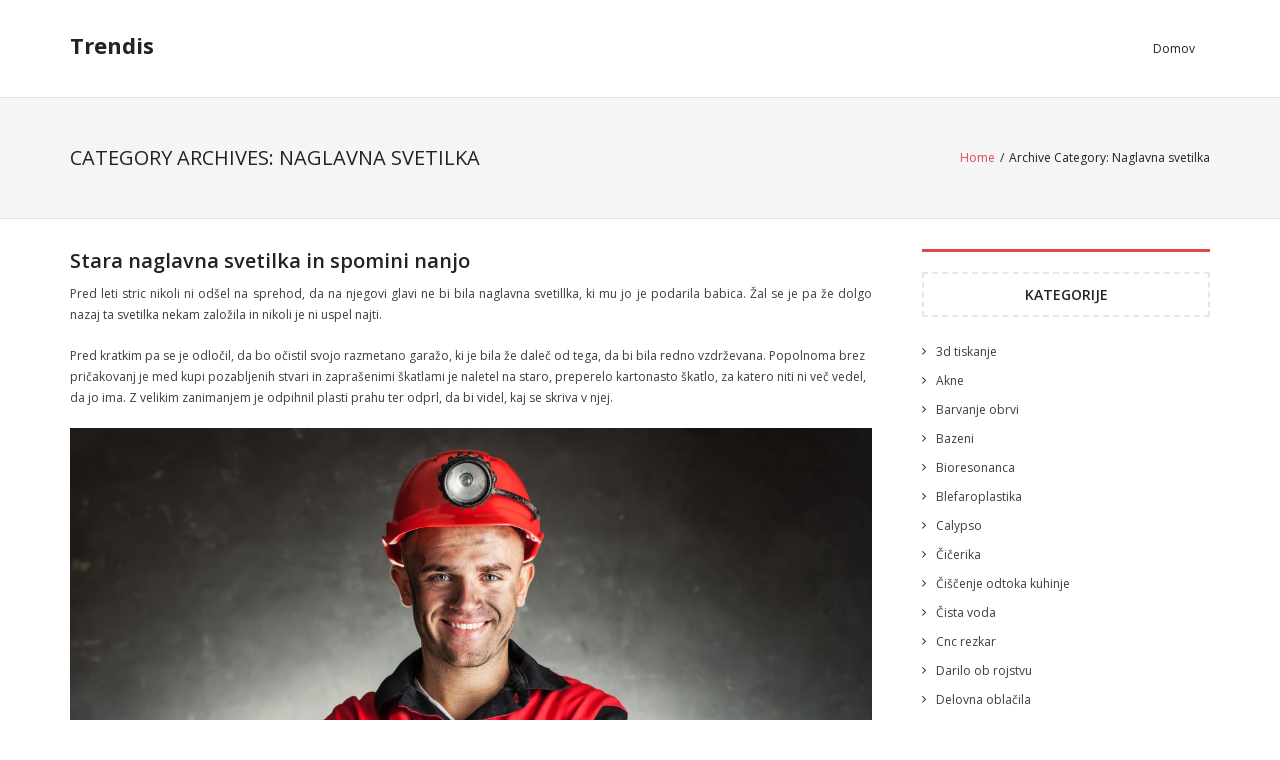

--- FILE ---
content_type: text/html; charset=UTF-8
request_url: https://www.trendis.si/category/naglavna-svetilka/
body_size: 11090
content:
<!DOCTYPE html>

<html lang="sl-SI">
<head>
<meta charset="UTF-8" />
<meta name="viewport" content="width=device-width" />
<link rel="profile" href="//gmpg.org/xfn/11" />
<link rel="pingback" href="https://www.trendis.si/xmlrpc.php" />

<title>Naglavna svetilka &#8211; Trendis</title>
<meta name='robots' content='max-image-preview:large' />
<link rel='dns-prefetch' href='//fonts.googleapis.com' />
<link rel="alternate" type="application/rss+xml" title="Trendis &raquo; Vir" href="https://www.trendis.si/feed/" />
<link rel="alternate" type="application/rss+xml" title="Trendis &raquo; Vir komentarjev" href="https://www.trendis.si/comments/feed/" />
<link rel="alternate" type="application/rss+xml" title="Trendis &raquo; Naglavna svetilka Vir kategorije" href="https://www.trendis.si/category/naglavna-svetilka/feed/" />
<style id='wp-img-auto-sizes-contain-inline-css' type='text/css'>
img:is([sizes=auto i],[sizes^="auto," i]){contain-intrinsic-size:3000px 1500px}
/*# sourceURL=wp-img-auto-sizes-contain-inline-css */
</style>
<style id='wp-emoji-styles-inline-css' type='text/css'>

	img.wp-smiley, img.emoji {
		display: inline !important;
		border: none !important;
		box-shadow: none !important;
		height: 1em !important;
		width: 1em !important;
		margin: 0 0.07em !important;
		vertical-align: -0.1em !important;
		background: none !important;
		padding: 0 !important;
	}
/*# sourceURL=wp-emoji-styles-inline-css */
</style>
<style id='wp-block-library-inline-css' type='text/css'>
:root{--wp-block-synced-color:#7a00df;--wp-block-synced-color--rgb:122,0,223;--wp-bound-block-color:var(--wp-block-synced-color);--wp-editor-canvas-background:#ddd;--wp-admin-theme-color:#007cba;--wp-admin-theme-color--rgb:0,124,186;--wp-admin-theme-color-darker-10:#006ba1;--wp-admin-theme-color-darker-10--rgb:0,107,160.5;--wp-admin-theme-color-darker-20:#005a87;--wp-admin-theme-color-darker-20--rgb:0,90,135;--wp-admin-border-width-focus:2px}@media (min-resolution:192dpi){:root{--wp-admin-border-width-focus:1.5px}}.wp-element-button{cursor:pointer}:root .has-very-light-gray-background-color{background-color:#eee}:root .has-very-dark-gray-background-color{background-color:#313131}:root .has-very-light-gray-color{color:#eee}:root .has-very-dark-gray-color{color:#313131}:root .has-vivid-green-cyan-to-vivid-cyan-blue-gradient-background{background:linear-gradient(135deg,#00d084,#0693e3)}:root .has-purple-crush-gradient-background{background:linear-gradient(135deg,#34e2e4,#4721fb 50%,#ab1dfe)}:root .has-hazy-dawn-gradient-background{background:linear-gradient(135deg,#faaca8,#dad0ec)}:root .has-subdued-olive-gradient-background{background:linear-gradient(135deg,#fafae1,#67a671)}:root .has-atomic-cream-gradient-background{background:linear-gradient(135deg,#fdd79a,#004a59)}:root .has-nightshade-gradient-background{background:linear-gradient(135deg,#330968,#31cdcf)}:root .has-midnight-gradient-background{background:linear-gradient(135deg,#020381,#2874fc)}:root{--wp--preset--font-size--normal:16px;--wp--preset--font-size--huge:42px}.has-regular-font-size{font-size:1em}.has-larger-font-size{font-size:2.625em}.has-normal-font-size{font-size:var(--wp--preset--font-size--normal)}.has-huge-font-size{font-size:var(--wp--preset--font-size--huge)}.has-text-align-center{text-align:center}.has-text-align-left{text-align:left}.has-text-align-right{text-align:right}.has-fit-text{white-space:nowrap!important}#end-resizable-editor-section{display:none}.aligncenter{clear:both}.items-justified-left{justify-content:flex-start}.items-justified-center{justify-content:center}.items-justified-right{justify-content:flex-end}.items-justified-space-between{justify-content:space-between}.screen-reader-text{border:0;clip-path:inset(50%);height:1px;margin:-1px;overflow:hidden;padding:0;position:absolute;width:1px;word-wrap:normal!important}.screen-reader-text:focus{background-color:#ddd;clip-path:none;color:#444;display:block;font-size:1em;height:auto;left:5px;line-height:normal;padding:15px 23px 14px;text-decoration:none;top:5px;width:auto;z-index:100000}html :where(.has-border-color){border-style:solid}html :where([style*=border-top-color]){border-top-style:solid}html :where([style*=border-right-color]){border-right-style:solid}html :where([style*=border-bottom-color]){border-bottom-style:solid}html :where([style*=border-left-color]){border-left-style:solid}html :where([style*=border-width]){border-style:solid}html :where([style*=border-top-width]){border-top-style:solid}html :where([style*=border-right-width]){border-right-style:solid}html :where([style*=border-bottom-width]){border-bottom-style:solid}html :where([style*=border-left-width]){border-left-style:solid}html :where(img[class*=wp-image-]){height:auto;max-width:100%}:where(figure){margin:0 0 1em}html :where(.is-position-sticky){--wp-admin--admin-bar--position-offset:var(--wp-admin--admin-bar--height,0px)}@media screen and (max-width:600px){html :where(.is-position-sticky){--wp-admin--admin-bar--position-offset:0px}}

/*# sourceURL=wp-block-library-inline-css */
</style><style id='global-styles-inline-css' type='text/css'>
:root{--wp--preset--aspect-ratio--square: 1;--wp--preset--aspect-ratio--4-3: 4/3;--wp--preset--aspect-ratio--3-4: 3/4;--wp--preset--aspect-ratio--3-2: 3/2;--wp--preset--aspect-ratio--2-3: 2/3;--wp--preset--aspect-ratio--16-9: 16/9;--wp--preset--aspect-ratio--9-16: 9/16;--wp--preset--color--black: #000000;--wp--preset--color--cyan-bluish-gray: #abb8c3;--wp--preset--color--white: #ffffff;--wp--preset--color--pale-pink: #f78da7;--wp--preset--color--vivid-red: #cf2e2e;--wp--preset--color--luminous-vivid-orange: #ff6900;--wp--preset--color--luminous-vivid-amber: #fcb900;--wp--preset--color--light-green-cyan: #7bdcb5;--wp--preset--color--vivid-green-cyan: #00d084;--wp--preset--color--pale-cyan-blue: #8ed1fc;--wp--preset--color--vivid-cyan-blue: #0693e3;--wp--preset--color--vivid-purple: #9b51e0;--wp--preset--gradient--vivid-cyan-blue-to-vivid-purple: linear-gradient(135deg,rgb(6,147,227) 0%,rgb(155,81,224) 100%);--wp--preset--gradient--light-green-cyan-to-vivid-green-cyan: linear-gradient(135deg,rgb(122,220,180) 0%,rgb(0,208,130) 100%);--wp--preset--gradient--luminous-vivid-amber-to-luminous-vivid-orange: linear-gradient(135deg,rgb(252,185,0) 0%,rgb(255,105,0) 100%);--wp--preset--gradient--luminous-vivid-orange-to-vivid-red: linear-gradient(135deg,rgb(255,105,0) 0%,rgb(207,46,46) 100%);--wp--preset--gradient--very-light-gray-to-cyan-bluish-gray: linear-gradient(135deg,rgb(238,238,238) 0%,rgb(169,184,195) 100%);--wp--preset--gradient--cool-to-warm-spectrum: linear-gradient(135deg,rgb(74,234,220) 0%,rgb(151,120,209) 20%,rgb(207,42,186) 40%,rgb(238,44,130) 60%,rgb(251,105,98) 80%,rgb(254,248,76) 100%);--wp--preset--gradient--blush-light-purple: linear-gradient(135deg,rgb(255,206,236) 0%,rgb(152,150,240) 100%);--wp--preset--gradient--blush-bordeaux: linear-gradient(135deg,rgb(254,205,165) 0%,rgb(254,45,45) 50%,rgb(107,0,62) 100%);--wp--preset--gradient--luminous-dusk: linear-gradient(135deg,rgb(255,203,112) 0%,rgb(199,81,192) 50%,rgb(65,88,208) 100%);--wp--preset--gradient--pale-ocean: linear-gradient(135deg,rgb(255,245,203) 0%,rgb(182,227,212) 50%,rgb(51,167,181) 100%);--wp--preset--gradient--electric-grass: linear-gradient(135deg,rgb(202,248,128) 0%,rgb(113,206,126) 100%);--wp--preset--gradient--midnight: linear-gradient(135deg,rgb(2,3,129) 0%,rgb(40,116,252) 100%);--wp--preset--font-size--small: 13px;--wp--preset--font-size--medium: 20px;--wp--preset--font-size--large: 36px;--wp--preset--font-size--x-large: 42px;--wp--preset--spacing--20: 0.44rem;--wp--preset--spacing--30: 0.67rem;--wp--preset--spacing--40: 1rem;--wp--preset--spacing--50: 1.5rem;--wp--preset--spacing--60: 2.25rem;--wp--preset--spacing--70: 3.38rem;--wp--preset--spacing--80: 5.06rem;--wp--preset--shadow--natural: 6px 6px 9px rgba(0, 0, 0, 0.2);--wp--preset--shadow--deep: 12px 12px 50px rgba(0, 0, 0, 0.4);--wp--preset--shadow--sharp: 6px 6px 0px rgba(0, 0, 0, 0.2);--wp--preset--shadow--outlined: 6px 6px 0px -3px rgb(255, 255, 255), 6px 6px rgb(0, 0, 0);--wp--preset--shadow--crisp: 6px 6px 0px rgb(0, 0, 0);}:where(.is-layout-flex){gap: 0.5em;}:where(.is-layout-grid){gap: 0.5em;}body .is-layout-flex{display: flex;}.is-layout-flex{flex-wrap: wrap;align-items: center;}.is-layout-flex > :is(*, div){margin: 0;}body .is-layout-grid{display: grid;}.is-layout-grid > :is(*, div){margin: 0;}:where(.wp-block-columns.is-layout-flex){gap: 2em;}:where(.wp-block-columns.is-layout-grid){gap: 2em;}:where(.wp-block-post-template.is-layout-flex){gap: 1.25em;}:where(.wp-block-post-template.is-layout-grid){gap: 1.25em;}.has-black-color{color: var(--wp--preset--color--black) !important;}.has-cyan-bluish-gray-color{color: var(--wp--preset--color--cyan-bluish-gray) !important;}.has-white-color{color: var(--wp--preset--color--white) !important;}.has-pale-pink-color{color: var(--wp--preset--color--pale-pink) !important;}.has-vivid-red-color{color: var(--wp--preset--color--vivid-red) !important;}.has-luminous-vivid-orange-color{color: var(--wp--preset--color--luminous-vivid-orange) !important;}.has-luminous-vivid-amber-color{color: var(--wp--preset--color--luminous-vivid-amber) !important;}.has-light-green-cyan-color{color: var(--wp--preset--color--light-green-cyan) !important;}.has-vivid-green-cyan-color{color: var(--wp--preset--color--vivid-green-cyan) !important;}.has-pale-cyan-blue-color{color: var(--wp--preset--color--pale-cyan-blue) !important;}.has-vivid-cyan-blue-color{color: var(--wp--preset--color--vivid-cyan-blue) !important;}.has-vivid-purple-color{color: var(--wp--preset--color--vivid-purple) !important;}.has-black-background-color{background-color: var(--wp--preset--color--black) !important;}.has-cyan-bluish-gray-background-color{background-color: var(--wp--preset--color--cyan-bluish-gray) !important;}.has-white-background-color{background-color: var(--wp--preset--color--white) !important;}.has-pale-pink-background-color{background-color: var(--wp--preset--color--pale-pink) !important;}.has-vivid-red-background-color{background-color: var(--wp--preset--color--vivid-red) !important;}.has-luminous-vivid-orange-background-color{background-color: var(--wp--preset--color--luminous-vivid-orange) !important;}.has-luminous-vivid-amber-background-color{background-color: var(--wp--preset--color--luminous-vivid-amber) !important;}.has-light-green-cyan-background-color{background-color: var(--wp--preset--color--light-green-cyan) !important;}.has-vivid-green-cyan-background-color{background-color: var(--wp--preset--color--vivid-green-cyan) !important;}.has-pale-cyan-blue-background-color{background-color: var(--wp--preset--color--pale-cyan-blue) !important;}.has-vivid-cyan-blue-background-color{background-color: var(--wp--preset--color--vivid-cyan-blue) !important;}.has-vivid-purple-background-color{background-color: var(--wp--preset--color--vivid-purple) !important;}.has-black-border-color{border-color: var(--wp--preset--color--black) !important;}.has-cyan-bluish-gray-border-color{border-color: var(--wp--preset--color--cyan-bluish-gray) !important;}.has-white-border-color{border-color: var(--wp--preset--color--white) !important;}.has-pale-pink-border-color{border-color: var(--wp--preset--color--pale-pink) !important;}.has-vivid-red-border-color{border-color: var(--wp--preset--color--vivid-red) !important;}.has-luminous-vivid-orange-border-color{border-color: var(--wp--preset--color--luminous-vivid-orange) !important;}.has-luminous-vivid-amber-border-color{border-color: var(--wp--preset--color--luminous-vivid-amber) !important;}.has-light-green-cyan-border-color{border-color: var(--wp--preset--color--light-green-cyan) !important;}.has-vivid-green-cyan-border-color{border-color: var(--wp--preset--color--vivid-green-cyan) !important;}.has-pale-cyan-blue-border-color{border-color: var(--wp--preset--color--pale-cyan-blue) !important;}.has-vivid-cyan-blue-border-color{border-color: var(--wp--preset--color--vivid-cyan-blue) !important;}.has-vivid-purple-border-color{border-color: var(--wp--preset--color--vivid-purple) !important;}.has-vivid-cyan-blue-to-vivid-purple-gradient-background{background: var(--wp--preset--gradient--vivid-cyan-blue-to-vivid-purple) !important;}.has-light-green-cyan-to-vivid-green-cyan-gradient-background{background: var(--wp--preset--gradient--light-green-cyan-to-vivid-green-cyan) !important;}.has-luminous-vivid-amber-to-luminous-vivid-orange-gradient-background{background: var(--wp--preset--gradient--luminous-vivid-amber-to-luminous-vivid-orange) !important;}.has-luminous-vivid-orange-to-vivid-red-gradient-background{background: var(--wp--preset--gradient--luminous-vivid-orange-to-vivid-red) !important;}.has-very-light-gray-to-cyan-bluish-gray-gradient-background{background: var(--wp--preset--gradient--very-light-gray-to-cyan-bluish-gray) !important;}.has-cool-to-warm-spectrum-gradient-background{background: var(--wp--preset--gradient--cool-to-warm-spectrum) !important;}.has-blush-light-purple-gradient-background{background: var(--wp--preset--gradient--blush-light-purple) !important;}.has-blush-bordeaux-gradient-background{background: var(--wp--preset--gradient--blush-bordeaux) !important;}.has-luminous-dusk-gradient-background{background: var(--wp--preset--gradient--luminous-dusk) !important;}.has-pale-ocean-gradient-background{background: var(--wp--preset--gradient--pale-ocean) !important;}.has-electric-grass-gradient-background{background: var(--wp--preset--gradient--electric-grass) !important;}.has-midnight-gradient-background{background: var(--wp--preset--gradient--midnight) !important;}.has-small-font-size{font-size: var(--wp--preset--font-size--small) !important;}.has-medium-font-size{font-size: var(--wp--preset--font-size--medium) !important;}.has-large-font-size{font-size: var(--wp--preset--font-size--large) !important;}.has-x-large-font-size{font-size: var(--wp--preset--font-size--x-large) !important;}
/*# sourceURL=global-styles-inline-css */
</style>

<style id='classic-theme-styles-inline-css' type='text/css'>
/*! This file is auto-generated */
.wp-block-button__link{color:#fff;background-color:#32373c;border-radius:9999px;box-shadow:none;text-decoration:none;padding:calc(.667em + 2px) calc(1.333em + 2px);font-size:1.125em}.wp-block-file__button{background:#32373c;color:#fff;text-decoration:none}
/*# sourceURL=/wp-includes/css/classic-themes.min.css */
</style>
<link rel='stylesheet' id='thinkup-bootstrap-css' href='https://www.trendis.si/wp-content/themes/renden/lib/extentions/bootstrap/css/bootstrap.min.css?ver=2.3.2' type='text/css' media='all' />
<link rel='stylesheet' id='thinkup-style-css' href='https://www.trendis.si/wp-content/themes/renden/style.css?ver=6.9' type='text/css' media='all' />
<link rel='stylesheet' id='renden-thinkup-style-x-css' href='https://www.trendis.si/wp-content/themes/renden-x/style.css?ver=1.0.14' type='text/css' media='all' />
<link rel='stylesheet' id='thinkup-google-fonts-css' href='https://fonts.googleapis.com/css?family=Open+Sans%3A300%2C400%2C600%2C700&#038;subset=latin%2Clatin-ext' type='text/css' media='all' />
<link rel='stylesheet' id='prettyPhoto-css' href='https://www.trendis.si/wp-content/themes/renden/lib/extentions/prettyPhoto/css/prettyPhoto.css?ver=3.1.6' type='text/css' media='all' />
<link rel='stylesheet' id='dashicons-css' href='https://www.trendis.si/wp-includes/css/dashicons.min.css?ver=6.9' type='text/css' media='all' />
<link rel='stylesheet' id='font-awesome-css' href='https://www.trendis.si/wp-content/themes/renden/lib/extentions/font-awesome/css/font-awesome.min.css?ver=4.7.0' type='text/css' media='all' />
<link rel='stylesheet' id='thinkup-shortcodes-css' href='https://www.trendis.si/wp-content/themes/renden/styles/style-shortcodes.css?ver=1.8.1' type='text/css' media='all' />
<link rel='stylesheet' id='thinkup-responsive-css' href='https://www.trendis.si/wp-content/themes/renden/styles/style-responsive.css?ver=1.8.1' type='text/css' media='all' />
<script type="text/javascript" src="https://www.trendis.si/wp-includes/js/jquery/jquery.min.js?ver=3.7.1" id="jquery-core-js"></script>
<script type="text/javascript" src="https://www.trendis.si/wp-includes/js/jquery/jquery-migrate.min.js?ver=3.4.1" id="jquery-migrate-js"></script>
<link rel="https://api.w.org/" href="https://www.trendis.si/wp-json/" /><link rel="alternate" title="JSON" type="application/json" href="https://www.trendis.si/wp-json/wp/v2/categories/219" /><link rel="EditURI" type="application/rsd+xml" title="RSD" href="https://www.trendis.si/xmlrpc.php?rsd" />
<meta name="generator" content="WordPress 6.9" />
		<style type="text/css" id="wp-custom-css">
			#section-home{
display: none;
}		</style>
		<link rel='stylesheet' id='remove-style-meta-css' href='https://www.trendis.si/wp-content/plugins/wp-author-date-and-meta-remover/css/entrymetastyle.css?ver=1.0' type='text/css' media='all' />
</head>

<body class="archive category category-naglavna-svetilka category-219 wp-theme-renden wp-child-theme-renden-x layout-sidebar-right layout-responsive header-style1 blog-style1 blog-style1-layout1">
<div id="body-core" class="hfeed site">

	<a class="skip-link screen-reader-text" href="#content">Skip to content</a>
	<!-- .skip-link -->
	
	<header>
	<div id="site-header">

			
		<div id="pre-header">
		<div class="wrap-safari">
		<div id="pre-header-core" class="main-navigation">
  
			
			
		</div>
		</div>
		</div>
		<!-- #pre-header -->

		<div id="header">
		<div id="header-core">

			<div id="logo">
			<a rel="home" href="https://www.trendis.si/"><h1 rel="home" class="site-title" title="Trendis">Trendis</h1><h2 class="site-description" title=""></h2></a>			</div>

			<div id="header-links" class="main-navigation">
			<div id="header-links-inner" class="header-links">

				<ul class="menu">
<li ><a href="https://www.trendis.si/">Domov</a></li></ul>
				
							</div>
			</div>
			<!-- #header-links .main-navigation -->

			<div id="header-nav"><a class="btn-navbar collapsed" data-toggle="collapse" data-target=".nav-collapse" tabindex="0"><span class="icon-bar"></span><span class="icon-bar"></span><span class="icon-bar"></span></a></div>
		</div>

			<div id="header-responsive"><div id="header-responsive-inner" class="responsive-links nav-collapse collapse"><ul></ul></div></div>			
		</div>
		<!-- #header -->

		<div id="intro" class="option2"><div class="wrap-safari"><div id="intro-core"><h1 class="page-title"><span>Category Archives: Naglavna svetilka</span></h1><div id="breadcrumbs"><div id="breadcrumbs-core"><a href="https://www.trendis.si/">Home</a><span class="delimiter">/</span><span class="breadcrumbs-cat">Archive Category: </span>Naglavna svetilka</div></div></div></div></div>
	</div>


	</header>
	<!-- header -->

		
	<div id="content">
	<div id="content-core">

		<div id="main">
		<div id="main-core">
			
				<div id="container">

				
					<div class="blog-grid element column-1">

					<article id="post-241" class="blog-article post-241 post type-post status-publish format-standard hentry category-naglavna-svetilka tag-ciscenje-garaze tag-naglavna-svetilka tag-spomini tag-svetilka">

						<header class="entry-header">

							
						</header>

						<div class="entry-content">

							<h2 class="blog-title"><a href="https://www.trendis.si/stara-naglavna-svetilka-in-spomini-nanjo/" title="Permalink to Stara naglavna svetilka in spomini nanjo">Stara naglavna svetilka in spomini nanjo</a></h2>							<div class="entry-meta"><span class="date"><a href="https://www.trendis.si/stara-naglavna-svetilka-in-spomini-nanjo/" title="Stara naglavna svetilka in spomini nanjo"><time datetime="2023-07-24T14:57:49+02:00">Jul 24, 2023</time></a></span><span class="author"><a href="https://www.trendis.si/author/mihangn-si/" title="View all posts by Urednik" rel="author">Urednik</a></span><span class="category"><i class="fa fa-list"></i><a href="https://www.trendis.si/category/naglavna-svetilka/" rel="category tag">Naglavna svetilka</a></span><span class="tags"><i class="fa fa-tags"></i><a href="https://www.trendis.si/tag/ciscenje-garaze/" rel="tag">čiščenje garaže</a>, <a href="https://www.trendis.si/tag/naglavna-svetilka/" rel="tag">naglavna svetilka</a>, <a href="https://www.trendis.si/tag/spomini/" rel="tag">spomini</a>, <a href="https://www.trendis.si/tag/svetilka/" rel="tag">svetilka</a></span></div>							<p align="justify">Pred leti stric nikoli ni odšel na sprehod, da na njegovi glavi ne bi bila naglavna svetillka, ki mu jo je podarila babica. Žal se je pa že dolgo nazaj ta svetilka nekam založila in nikoli je ni uspel najti. </p>
<p>Pred kratkim pa se je odločil, da bo očistil svojo razmetano garažo, ki je bila že daleč od tega, da bi bila redno vzdrževana. Popolnoma brez pričakovanj je med kupi pozabljenih stvari in zaprašenimi škatlami je naletel na staro, preperelo kartonasto škatlo, za katero niti ni več vedel, da jo ima. Z velikim zanimanjem je odpihnil plasti prahu ter odprl, da bi videl, kaj se skriva v njej.</p>
<p align="justify"><img fetchpriority="high" decoding="async" width="2000" height="1366" class="size-full wp-image-240 aligncenter" src="https://www.trendis.si/wp-content/uploads/2023/07/stara-naglavna-svetilka-in-spomini-nanjo.jpg" alt="Stara naglavna svetilka in spomini nanjo" srcset="https://www.trendis.si/wp-content/uploads/2023/07/stara-naglavna-svetilka-in-spomini-nanjo.jpg 2000w, https://www.trendis.si/wp-content/uploads/2023/07/stara-naglavna-svetilka-in-spomini-nanjo-300x205.jpg 300w, https://www.trendis.si/wp-content/uploads/2023/07/stara-naglavna-svetilka-in-spomini-nanjo-1024x699.jpg 1024w, https://www.trendis.si/wp-content/uploads/2023/07/stara-naglavna-svetilka-in-spomini-nanjo-768x525.jpg 768w, https://www.trendis.si/wp-content/uploads/2023/07/stara-naglavna-svetilka-in-spomini-nanjo-1536x1049.jpg 1536w" sizes="(max-width: 2000px) 100vw, 2000px" /></p>
<p>V škatli je bilo nešteto predmetov, ampak njegov pogled je takoj padel le na nekaj njemu najbolj pomembnega. To je bila naglavna svetilka, ki je ni videl že mnogo let, je bilo nekaj najbolj pomembnega. Barva je sicer malce zbledela in trak je bil malce preparal, ampak to je bila naglavna svetilka, je bila več kot skrito zlato tisti trenutek. Njegove misli so se vračale k neštetim dogodivščinam, ki jih je ta naglavna svetilka spremljala in to je bilo vse, kar je bilo pomembno.</p>
<p>Ko je v rokah držal svetilko, so se mu preplavili spomini na pohode in izlete. Predvsem pa njegovo babico, ki mu je to svetilko podarila, ko je bil še majhen. Ob nenadnem navalu navdiha, ki ga je tisti hip <a href="https://www.ledlenser.si">naglavna svetilka</a> ustvarila, se je odločil, da jo bo ponovno uporabljal. </p>
<p>Naslednji dan je odšel v trgovino in zamenjal baterije ter prilagodil elastični trak, da se je udobno prilegal njegovi glavi. Ko je pritisnil na stikalo, je žarek svetlobe prerezal temo, in tako je bila naglavna svetilka pripravljena na ponovno uporabo. </p>
<p>Nekaj dni po tem je hodil skozi noč, ko mu je svetloba iz naglavne svetilke osvetljevala pot. Ugotovil je, da jo je mnogo bolj pogrešal, kakor pa je na začetku mislil, da jo. Odločil se je, da se bo počasi vrnil na svojo pohodniško strast, saj mu je naglavna svetilka dala izjemno inspiracijo za to.&hellip;</p>
						</div><div class="clearboth"></div>

					</article><!-- #post- -->

					</div>

				
				</div><div class="clearboth"></div>

				
			

		</div><!-- #main-core -->
		</div><!-- #main -->
		
		<div id="sidebar">
		<div id="sidebar-core">

						<aside class="widget widget_categories"><h3 class="widget-title"><span>Kategorije</span></h3>
			<ul>
					<li class="cat-item cat-item-247"><a href="https://www.trendis.si/category/3d-tiskanje/">3d tiskanje</a>
</li>
	<li class="cat-item cat-item-172"><a href="https://www.trendis.si/category/akne/">Akne</a>
</li>
	<li class="cat-item cat-item-114"><a href="https://www.trendis.si/category/barvanje-obrvi/">Barvanje obrvi</a>
</li>
	<li class="cat-item cat-item-121"><a href="https://www.trendis.si/category/bazeni/">Bazeni</a>
</li>
	<li class="cat-item cat-item-24"><a href="https://www.trendis.si/category/bioresonanca/">Bioresonanca</a>
</li>
	<li class="cat-item cat-item-327"><a href="https://www.trendis.si/category/blefaroplastika/">Blefaroplastika</a>
</li>
	<li class="cat-item cat-item-389"><a href="https://www.trendis.si/category/calypso/">Calypso</a>
</li>
	<li class="cat-item cat-item-42"><a href="https://www.trendis.si/category/cicerika/">Čičerika</a>
</li>
	<li class="cat-item cat-item-166"><a href="https://www.trendis.si/category/ciscenje-odtoka-kuhinje/">Čiščenje odtoka kuhinje</a>
</li>
	<li class="cat-item cat-item-154"><a href="https://www.trendis.si/category/cista-voda/">Čista voda</a>
</li>
	<li class="cat-item cat-item-230"><a href="https://www.trendis.si/category/cnc-rezkar/">Cnc rezkar</a>
</li>
	<li class="cat-item cat-item-436"><a href="https://www.trendis.si/category/darilo-ob-rojstvu/">Darilo ob rojstvu</a>
</li>
	<li class="cat-item cat-item-149"><a href="https://www.trendis.si/category/delovna-oblacila/">Delovna oblačila</a>
</li>
	<li class="cat-item cat-item-110"><a href="https://www.trendis.si/category/dokolenke/">Dokolenke</a>
</li>
	<li class="cat-item cat-item-468"><a href="https://www.trendis.si/category/energija/">Energija</a>
</li>
	<li class="cat-item cat-item-241"><a href="https://www.trendis.si/category/gasilska-intervencija/">Gasilska intervencija</a>
</li>
	<li class="cat-item cat-item-196"><a href="https://www.trendis.si/category/gozdno-gospodarstvo-novo-mesto/">Gozdno gospodarstvo Novo Mesto</a>
</li>
	<li class="cat-item cat-item-269"><a href="https://www.trendis.si/category/gugalnice/">Gugalnice</a>
</li>
	<li class="cat-item cat-item-176"><a href="https://www.trendis.si/category/hisa-na-obali/">Hiša na Obali</a>
</li>
	<li class="cat-item cat-item-457"><a href="https://www.trendis.si/category/ideje-za-darila/">Ideje za darila</a>
</li>
	<li class="cat-item cat-item-99"><a href="https://www.trendis.si/category/igre-na-sreco/">Igre na srečo</a>
</li>
	<li class="cat-item cat-item-74"><a href="https://www.trendis.si/category/illy/">Illy</a>
</li>
	<li class="cat-item cat-item-383"><a href="https://www.trendis.si/category/invisalign/">Invisalign</a>
</li>
	<li class="cat-item cat-item-144"><a href="https://www.trendis.si/category/izola-restavracija/">Izola restavracija</a>
</li>
	<li class="cat-item cat-item-84"><a href="https://www.trendis.si/category/jogi/">Jogi</a>
</li>
	<li class="cat-item cat-item-366"><a href="https://www.trendis.si/category/kasetne-tende/">Kasetne tende</a>
</li>
	<li class="cat-item cat-item-126"><a href="https://www.trendis.si/category/kavni-aparat/">Kavni aparat</a>
</li>
	<li class="cat-item cat-item-130"><a href="https://www.trendis.si/category/knjige/">Knjige</a>
</li>
	<li class="cat-item cat-item-52"><a href="https://www.trendis.si/category/kompresijske-nogavice/">Kompresijske nogavice</a>
</li>
	<li class="cat-item cat-item-134"><a href="https://www.trendis.si/category/kritina/">Kritina</a>
</li>
	<li class="cat-item cat-item-38"><a href="https://www.trendis.si/category/kuhinje/">Kuhinje</a>
</li>
	<li class="cat-item cat-item-446"><a href="https://www.trendis.si/category/letenje-in-padalstvo/">Letenje in padalstvo</a>
</li>
	<li class="cat-item cat-item-462"><a href="https://www.trendis.si/category/lov/">Lov</a>
</li>
	<li class="cat-item cat-item-191"><a href="https://www.trendis.si/category/marende/">Marende</a>
</li>
	<li class="cat-item cat-item-93"><a href="https://www.trendis.si/category/markiza/">Markiza</a>
</li>
	<li class="cat-item cat-item-263"><a href="https://www.trendis.si/category/mobilne-naprave/">Mobilne naprave</a>
</li>
	<li class="cat-item cat-item-4"><a href="https://www.trendis.si/category/moske-ure/">Moške ure</a>
</li>
	<li class="cat-item cat-item-219 current-cat"><a aria-current="page" href="https://www.trendis.si/category/naglavna-svetilka/">Naglavna svetilka</a>
</li>
	<li class="cat-item cat-item-343"><a href="https://www.trendis.si/category/notranja-sencila/">Notranja senčila</a>
</li>
	<li class="cat-item cat-item-323"><a href="https://www.trendis.si/category/obutev/">Obutev</a>
</li>
	<li class="cat-item cat-item-295"><a href="https://www.trendis.si/category/ograje-za-stopnice/">Ograje za stopnice</a>
</li>
	<li class="cat-item cat-item-46"><a href="https://www.trendis.si/category/omega-3/">Omega 3</a>
</li>
	<li class="cat-item cat-item-2"><a href="https://www.trendis.si/category/orescki/">Oreščki</a>
</li>
	<li class="cat-item cat-item-17"><a href="https://www.trendis.si/category/otroske-sobe/">Otroške sobe</a>
</li>
	<li class="cat-item cat-item-371"><a href="https://www.trendis.si/category/peugeot/">Peugeot</a>
</li>
	<li class="cat-item cat-item-79"><a href="https://www.trendis.si/category/pisarniski-stol/">Pisarniški stol</a>
</li>
	<li class="cat-item cat-item-186"><a href="https://www.trendis.si/category/plezanje/">Plezanje</a>
</li>
	<li class="cat-item cat-item-69"><a href="https://www.trendis.si/category/polaganje-parketa/">Polaganje parketa</a>
</li>
	<li class="cat-item cat-item-26"><a href="https://www.trendis.si/category/poroka/">Poroka</a>
</li>
	<li class="cat-item cat-item-207"><a href="https://www.trendis.si/category/postelja/">Postelja</a>
</li>
	<li class="cat-item cat-item-139"><a href="https://www.trendis.si/category/postenje/">Postenje</a>
</li>
	<li class="cat-item cat-item-257"><a href="https://www.trendis.si/category/povisan-sladkor/">Povišan sladkor</a>
</li>
	<li class="cat-item cat-item-88"><a href="https://www.trendis.si/category/praline/">Praline</a>
</li>
	<li class="cat-item cat-item-312"><a href="https://www.trendis.si/category/pralni-stroji/">Pralni stroji</a>
</li>
	<li class="cat-item cat-item-408"><a href="https://www.trendis.si/category/prevodi/">Prevodi</a>
</li>
	<li class="cat-item cat-item-29"><a href="https://www.trendis.si/category/prodaja-plovil/">Prodaja plovil</a>
</li>
	<li class="cat-item cat-item-333"><a href="https://www.trendis.si/category/profili-za-knauf/">Profili za Knauf</a>
</li>
	<li class="cat-item cat-item-60"><a href="https://www.trendis.si/category/rak/">Rak</a>
</li>
	<li class="cat-item cat-item-7"><a href="https://www.trendis.si/category/rent-a-car/">Rent a car</a>
</li>
	<li class="cat-item cat-item-224"><a href="https://www.trendis.si/category/revmatoidni-artritis/">Revmatoidni artritis</a>
</li>
	<li class="cat-item cat-item-415"><a href="https://www.trendis.si/category/rezkar/">Rezkar</a>
</li>
	<li class="cat-item cat-item-21"><a href="https://www.trendis.si/category/rocne-ure/">Ročne ure</a>
</li>
	<li class="cat-item cat-item-339"><a href="https://www.trendis.si/category/rojstni-dan/">Rojstni dan</a>
</li>
	<li class="cat-item cat-item-395"><a href="https://www.trendis.si/category/rolo-vrata/">Rolo vrata</a>
</li>
	<li class="cat-item cat-item-350"><a href="https://www.trendis.si/category/samoplacniska-gastroskopija-cena/">Samoplačniška gastroskopija cena</a>
</li>
	<li class="cat-item cat-item-377"><a href="https://www.trendis.si/category/slovenija/">Slovenija</a>
</li>
	<li class="cat-item cat-item-286"><a href="https://www.trendis.si/category/soncne-elektrarne/">Sončne elektrarne</a>
</li>
	<li class="cat-item cat-item-356"><a href="https://www.trendis.si/category/srbece-lasisce/">Srbeče lasišče</a>
</li>
	<li class="cat-item cat-item-275"><a href="https://www.trendis.si/category/stresna-kritina/">Strešna kritina</a>
</li>
	<li class="cat-item cat-item-235"><a href="https://www.trendis.si/category/tandem-paragliding/">Tandem paragliding</a>
</li>
	<li class="cat-item cat-item-423"><a href="https://www.trendis.si/category/tehnologija/">Tehnologija</a>
</li>
	<li class="cat-item cat-item-301"><a href="https://www.trendis.si/category/tek/">Tek</a>
</li>
	<li class="cat-item cat-item-160"><a href="https://www.trendis.si/category/tek-na-smuceh/">Tek na smučeh</a>
</li>
	<li class="cat-item cat-item-429"><a href="https://www.trendis.si/category/tenda-za-teraso/">Tenda za teraso</a>
</li>
	<li class="cat-item cat-item-12"><a href="https://www.trendis.si/category/tende/">Tende</a>
</li>
	<li class="cat-item cat-item-402"><a href="https://www.trendis.si/category/tenis/">Tenis</a>
</li>
	<li class="cat-item cat-item-441"><a href="https://www.trendis.si/category/tockovni-snegolovi/">Točkovni snegolovi</a>
</li>
	<li class="cat-item cat-item-56"><a href="https://www.trendis.si/category/toplotna-crpalka/">Toplotna črpalka</a>
</li>
	<li class="cat-item cat-item-49"><a href="https://www.trendis.si/category/torba-na-kolesih/">Torba na kolesih</a>
</li>
	<li class="cat-item cat-item-34"><a href="https://www.trendis.si/category/trepalnice/">Trepalnice</a>
</li>
	<li class="cat-item cat-item-306"><a href="https://www.trendis.si/category/ucinkovita-raba-energije/">Učinkovita raba energije</a>
</li>
	<li class="cat-item cat-item-1"><a href="https://www.trendis.si/category/uncategorized/">Uncategorized</a>
</li>
	<li class="cat-item cat-item-181"><a href="https://www.trendis.si/category/vitamin-c/">Vitamin c</a>
</li>
	<li class="cat-item cat-item-318"><a href="https://www.trendis.si/category/vrecke-za-vakuumiranje/">Vrečke za vakuumiranje</a>
</li>
	<li class="cat-item cat-item-281"><a href="https://www.trendis.si/category/vrtne-hiske/">Vrtne hiške</a>
</li>
	<li class="cat-item cat-item-362"><a href="https://www.trendis.si/category/vzmetnica/">Vzmetnica</a>
</li>
	<li class="cat-item cat-item-104"><a href="https://www.trendis.si/category/vzmetnice/">Vzmetnice</a>
</li>
	<li class="cat-item cat-item-120"><a href="https://www.trendis.si/category/zaluzije/">Žaluzije</a>
</li>
	<li class="cat-item cat-item-65"><a href="https://www.trendis.si/category/zdravje/">Zdravje</a>
</li>
	<li class="cat-item cat-item-213"><a href="https://www.trendis.si/category/zipline/">Zipline</a>
</li>
	<li class="cat-item cat-item-451"><a href="https://www.trendis.si/category/zivinoreja/">Živinoreja</a>
</li>
			</ul>

			</aside><aside class="widget widget_tag_cloud"><h3 class="widget-title"><span>Oznake</span></h3><div class="tagcloud"><a href="https://www.trendis.si/tag/50-rojstni-dan/" class="tag-cloud-link tag-link-340 tag-link-position-1" style="font-size: 8pt;" aria-label="50. rojstni dan (1 predmet)">50. rojstni dan</a>
<a href="https://www.trendis.si/tag/bolecine-v-hrbtenici/" class="tag-cloud-link tag-link-83 tag-link-position-2" style="font-size: 16.4pt;" aria-label="bolečine v hrbtenici (2 predmeta)">bolečine v hrbtenici</a>
<a href="https://www.trendis.si/tag/energetska-ucinkovitost/" class="tag-cloud-link tag-link-307 tag-link-position-3" style="font-size: 8pt;" aria-label="energetska učinkovitost (1 predmet)">energetska učinkovitost</a>
<a href="https://www.trendis.si/tag/energijski-razred-a/" class="tag-cloud-link tag-link-313 tag-link-position-4" style="font-size: 8pt;" aria-label="energijski razred A (1 predmet)">energijski razred A</a>
<a href="https://www.trendis.si/tag/gastritis/" class="tag-cloud-link tag-link-351 tag-link-position-5" style="font-size: 8pt;" aria-label="gastritis (1 predmet)">gastritis</a>
<a href="https://www.trendis.si/tag/gastroskopija-izkusnja/" class="tag-cloud-link tag-link-352 tag-link-position-6" style="font-size: 8pt;" aria-label="gastroskopija izkušnja (1 predmet)">gastroskopija izkušnja</a>
<a href="https://www.trendis.si/tag/kava/" class="tag-cloud-link tag-link-75 tag-link-position-7" style="font-size: 16.4pt;" aria-label="kava (2 predmeta)">kava</a>
<a href="https://www.trendis.si/tag/knauf-plosce/" class="tag-cloud-link tag-link-334 tag-link-position-8" style="font-size: 8pt;" aria-label="knauf plošče (1 predmet)">knauf plošče</a>
<a href="https://www.trendis.si/tag/nakup-pralnega-stroja/" class="tag-cloud-link tag-link-314 tag-link-position-9" style="font-size: 8pt;" aria-label="nakup pralnega stroja (1 predmet)">nakup pralnega stroja</a>
<a href="https://www.trendis.si/tag/nakup-vzmetnice/" class="tag-cloud-link tag-link-106 tag-link-position-10" style="font-size: 16.4pt;" aria-label="nakup vzmetnice (2 predmeta)">nakup vzmetnice</a>
<a href="https://www.trendis.si/tag/nogavice/" class="tag-cloud-link tag-link-54 tag-link-position-11" style="font-size: 16.4pt;" aria-label="nogavice (2 predmeta)">nogavice</a>
<a href="https://www.trendis.si/tag/notranje-stene/" class="tag-cloud-link tag-link-335 tag-link-position-12" style="font-size: 8pt;" aria-label="notranje stene (1 predmet)">notranje stene</a>
<a href="https://www.trendis.si/tag/nova-postelja/" class="tag-cloud-link tag-link-209 tag-link-position-13" style="font-size: 16.4pt;" aria-label="nova postelja (2 predmeta)">nova postelja</a>
<a href="https://www.trendis.si/tag/ogrevanje/" class="tag-cloud-link tag-link-308 tag-link-position-14" style="font-size: 8pt;" aria-label="ogrevanje (1 predmet)">ogrevanje</a>
<a href="https://www.trendis.si/tag/olimpijske-igre/" class="tag-cloud-link tag-link-348 tag-link-position-15" style="font-size: 8pt;" aria-label="olimpijske igre (1 predmet)">olimpijske igre</a>
<a href="https://www.trendis.si/tag/organizacija-hladilnika/" class="tag-cloud-link tag-link-319 tag-link-position-16" style="font-size: 8pt;" aria-label="organizacija hladilnika (1 predmet)">organizacija hladilnika</a>
<a href="https://www.trendis.si/tag/perilo/" class="tag-cloud-link tag-link-315 tag-link-position-17" style="font-size: 8pt;" aria-label="perilo (1 predmet)">perilo</a>
<a href="https://www.trendis.si/tag/plezalna-dvorana/" class="tag-cloud-link tag-link-293 tag-link-position-18" style="font-size: 16.4pt;" aria-label="plezalna dvorana (2 predmeta)">plezalna dvorana</a>
<a href="https://www.trendis.si/tag/plezanje/" class="tag-cloud-link tag-link-188 tag-link-position-19" style="font-size: 22pt;" aria-label="plezanje (3 predmeti)">plezanje</a>
<a href="https://www.trendis.si/tag/poraba-energije/" class="tag-cloud-link tag-link-309 tag-link-position-20" style="font-size: 8pt;" aria-label="poraba energije (1 predmet)">poraba energije</a>
<a href="https://www.trendis.si/tag/poseg-blefaroplastika/" class="tag-cloud-link tag-link-331 tag-link-position-21" style="font-size: 8pt;" aria-label="poseg blefaroplastika (1 predmet)">poseg blefaroplastika</a>
<a href="https://www.trendis.si/tag/pocitnice/" class="tag-cloud-link tag-link-353 tag-link-position-22" style="font-size: 8pt;" aria-label="počitnice (1 predmet)">počitnice</a>
<a href="https://www.trendis.si/tag/pralni-stroj/" class="tag-cloud-link tag-link-316 tag-link-position-23" style="font-size: 8pt;" aria-label="pralni stroj (1 predmet)">pralni stroj</a>
<a href="https://www.trendis.si/tag/praznovanje-v-druzini/" class="tag-cloud-link tag-link-341 tag-link-position-24" style="font-size: 8pt;" aria-label="praznovanje v družini (1 predmet)">praznovanje v družini</a>
<a href="https://www.trendis.si/tag/prenova-poslovnih-prostorov/" class="tag-cloud-link tag-link-345 tag-link-position-25" style="font-size: 8pt;" aria-label="prenova poslovnih prostorov (1 predmet)">prenova poslovnih prostorov</a>
<a href="https://www.trendis.si/tag/prihranek-denarja/" class="tag-cloud-link tag-link-310 tag-link-position-26" style="font-size: 8pt;" aria-label="prihranek denarja (1 predmet)">prihranek denarja</a>
<a href="https://www.trendis.si/tag/profili-za-knauf/" class="tag-cloud-link tag-link-336 tag-link-position-27" style="font-size: 8pt;" aria-label="profili za Knauf (1 predmet)">profili za Knauf</a>
<a href="https://www.trendis.si/tag/prostor-v-zamrzovalniku/" class="tag-cloud-link tag-link-320 tag-link-position-28" style="font-size: 8pt;" aria-label="prostor v zamrzovalniku (1 predmet)">prostor v zamrzovalniku</a>
<a href="https://www.trendis.si/tag/rojstni-dan/" class="tag-cloud-link tag-link-216 tag-link-position-29" style="font-size: 16.4pt;" aria-label="rojstni dan (2 predmeta)">rojstni dan</a>
<a href="https://www.trendis.si/tag/rojstnodnevno-kosilo/" class="tag-cloud-link tag-link-342 tag-link-position-30" style="font-size: 8pt;" aria-label="rojstnodnevno kosilo (1 predmet)">rojstnodnevno kosilo</a>
<a href="https://www.trendis.si/tag/samoplacnisk-agastroskopija-cena/" class="tag-cloud-link tag-link-354 tag-link-position-31" style="font-size: 8pt;" aria-label="samoplačnišk agastroskopija cena (1 predmet)">samoplačnišk agastroskopija cena</a>
<a href="https://www.trendis.si/tag/samozavest/" class="tag-cloud-link tag-link-332 tag-link-position-32" style="font-size: 8pt;" aria-label="samozavest (1 predmet)">samozavest</a>
<a href="https://www.trendis.si/tag/sencila/" class="tag-cloud-link tag-link-346 tag-link-position-33" style="font-size: 8pt;" aria-label="senčila (1 predmet)">senčila</a>
<a href="https://www.trendis.si/tag/shranjevanje-hrane/" class="tag-cloud-link tag-link-321 tag-link-position-34" style="font-size: 8pt;" aria-label="shranjevanje hrane (1 predmet)">shranjevanje hrane</a>
<a href="https://www.trendis.si/tag/sreca/" class="tag-cloud-link tag-link-101 tag-link-position-35" style="font-size: 16.4pt;" aria-label="sreča (2 predmeta)">sreča</a>
<a href="https://www.trendis.si/tag/suhomontazni-sistem/" class="tag-cloud-link tag-link-338 tag-link-position-36" style="font-size: 8pt;" aria-label="suhomontažni sistem (1 predmet)">suhomontažni sistem</a>
<a href="https://www.trendis.si/tag/tajmer-na-pralnem-stroju/" class="tag-cloud-link tag-link-317 tag-link-position-37" style="font-size: 8pt;" aria-label="tajmer na pralnem stroju (1 predmet)">tajmer na pralnem stroju</a>
<a href="https://www.trendis.si/tag/tandem-paragliding/" class="tag-cloud-link tag-link-240 tag-link-position-38" style="font-size: 16.4pt;" aria-label="tandem paragliding (2 predmeta)">tandem paragliding</a>
<a href="https://www.trendis.si/tag/toplotna-crpalka/" class="tag-cloud-link tag-link-57 tag-link-position-39" style="font-size: 16.4pt;" aria-label="toplotna črpalka (2 predmeta)">toplotna črpalka</a>
<a href="https://www.trendis.si/tag/toplotne-crpalke/" class="tag-cloud-link tag-link-58 tag-link-position-40" style="font-size: 16.4pt;" aria-label="toplotne črpalke (2 predmeta)">toplotne črpalke</a>
<a href="https://www.trendis.si/tag/treningi-plezanja/" class="tag-cloud-link tag-link-349 tag-link-position-41" style="font-size: 8pt;" aria-label="treningi plezanja (1 predmet)">treningi plezanja</a>
<a href="https://www.trendis.si/tag/ucinkovita-raba-energije/" class="tag-cloud-link tag-link-311 tag-link-position-42" style="font-size: 8pt;" aria-label="učinkovita raba energije (1 predmet)">učinkovita raba energije</a>
<a href="https://www.trendis.si/tag/zascita-pred-soncem/" class="tag-cloud-link tag-link-347 tag-link-position-43" style="font-size: 16.4pt;" aria-label="zaščita pred soncem (2 predmeta)">zaščita pred soncem</a>
<a href="https://www.trendis.si/tag/zdravje/" class="tag-cloud-link tag-link-143 tag-link-position-44" style="font-size: 16.4pt;" aria-label="zdravje (2 predmeta)">zdravje</a>
<a href="https://www.trendis.si/tag/sport/" class="tag-cloud-link tag-link-291 tag-link-position-45" style="font-size: 22pt;" aria-label="šport (3 predmeti)">šport</a></div>
</aside>
		</div>
		</div><!-- #sidebar -->
					</div>
	</div><!-- #content -->

	<footer>
		<!-- #footer -->		
		<div id="sub-footer">

		
		<div id="sub-footer-core">
		
			<div class="copyright">
			Theme by <a href="https://www.thinkupthemes.com/" target="_blank">Think Up Themes Ltd</a>. Powered by <a href="https://www.wordpress.org/" target="_blank">WordPress</a>.			</div>
			<!-- .copyright -->

						<!-- #footer-menu -->

									
		</div>
		</div>
	</footer><!-- footer -->

</div><!-- #body-core -->

<script type="speculationrules">
{"prefetch":[{"source":"document","where":{"and":[{"href_matches":"/*"},{"not":{"href_matches":["/wp-*.php","/wp-admin/*","/wp-content/uploads/*","/wp-content/*","/wp-content/plugins/*","/wp-content/themes/renden-x/*","/wp-content/themes/renden/*","/*\\?(.+)"]}},{"not":{"selector_matches":"a[rel~=\"nofollow\"]"}},{"not":{"selector_matches":".no-prefetch, .no-prefetch a"}}]},"eagerness":"conservative"}]}
</script>
<script type="text/javascript" src="https://www.trendis.si/wp-includes/js/imagesloaded.min.js?ver=5.0.0" id="imagesloaded-js"></script>
<script type="text/javascript" src="https://www.trendis.si/wp-content/themes/renden/lib/extentions/prettyPhoto/js/jquery.prettyPhoto.js?ver=3.1.6" id="prettyPhoto-js"></script>
<script type="text/javascript" src="https://www.trendis.si/wp-content/themes/renden/lib/extentions/bootstrap/js/bootstrap.js?ver=2.3.2" id="thinkup-bootstrap-js"></script>
<script type="text/javascript" src="https://www.trendis.si/wp-content/themes/renden/lib/scripts/main-frontend.js?ver=1.8.1" id="thinkup-frontend-js"></script>
<script type="text/javascript" src="https://www.trendis.si/wp-includes/js/masonry.min.js?ver=4.2.2" id="masonry-js"></script>
<script type="text/javascript" src="https://www.trendis.si/wp-includes/js/jquery/jquery.masonry.min.js?ver=3.1.2b" id="jquery-masonry-js"></script>
<script type="text/javascript" src="https://www.trendis.si/wp-content/themes/renden/lib/scripts/plugins/ResponsiveSlides/responsiveslides.min.js?ver=1.54" id="responsiveslides-js"></script>
<script type="text/javascript" src="https://www.trendis.si/wp-content/themes/renden/lib/scripts/plugins/ResponsiveSlides/responsiveslides-call.js?ver=1.8.1" id="thinkup-responsiveslides-js"></script>
<script id="wp-emoji-settings" type="application/json">
{"baseUrl":"https://s.w.org/images/core/emoji/17.0.2/72x72/","ext":".png","svgUrl":"https://s.w.org/images/core/emoji/17.0.2/svg/","svgExt":".svg","source":{"concatemoji":"https://www.trendis.si/wp-includes/js/wp-emoji-release.min.js?ver=6.9"}}
</script>
<script type="module">
/* <![CDATA[ */
/*! This file is auto-generated */
const a=JSON.parse(document.getElementById("wp-emoji-settings").textContent),o=(window._wpemojiSettings=a,"wpEmojiSettingsSupports"),s=["flag","emoji"];function i(e){try{var t={supportTests:e,timestamp:(new Date).valueOf()};sessionStorage.setItem(o,JSON.stringify(t))}catch(e){}}function c(e,t,n){e.clearRect(0,0,e.canvas.width,e.canvas.height),e.fillText(t,0,0);t=new Uint32Array(e.getImageData(0,0,e.canvas.width,e.canvas.height).data);e.clearRect(0,0,e.canvas.width,e.canvas.height),e.fillText(n,0,0);const a=new Uint32Array(e.getImageData(0,0,e.canvas.width,e.canvas.height).data);return t.every((e,t)=>e===a[t])}function p(e,t){e.clearRect(0,0,e.canvas.width,e.canvas.height),e.fillText(t,0,0);var n=e.getImageData(16,16,1,1);for(let e=0;e<n.data.length;e++)if(0!==n.data[e])return!1;return!0}function u(e,t,n,a){switch(t){case"flag":return n(e,"\ud83c\udff3\ufe0f\u200d\u26a7\ufe0f","\ud83c\udff3\ufe0f\u200b\u26a7\ufe0f")?!1:!n(e,"\ud83c\udde8\ud83c\uddf6","\ud83c\udde8\u200b\ud83c\uddf6")&&!n(e,"\ud83c\udff4\udb40\udc67\udb40\udc62\udb40\udc65\udb40\udc6e\udb40\udc67\udb40\udc7f","\ud83c\udff4\u200b\udb40\udc67\u200b\udb40\udc62\u200b\udb40\udc65\u200b\udb40\udc6e\u200b\udb40\udc67\u200b\udb40\udc7f");case"emoji":return!a(e,"\ud83e\u1fac8")}return!1}function f(e,t,n,a){let r;const o=(r="undefined"!=typeof WorkerGlobalScope&&self instanceof WorkerGlobalScope?new OffscreenCanvas(300,150):document.createElement("canvas")).getContext("2d",{willReadFrequently:!0}),s=(o.textBaseline="top",o.font="600 32px Arial",{});return e.forEach(e=>{s[e]=t(o,e,n,a)}),s}function r(e){var t=document.createElement("script");t.src=e,t.defer=!0,document.head.appendChild(t)}a.supports={everything:!0,everythingExceptFlag:!0},new Promise(t=>{let n=function(){try{var e=JSON.parse(sessionStorage.getItem(o));if("object"==typeof e&&"number"==typeof e.timestamp&&(new Date).valueOf()<e.timestamp+604800&&"object"==typeof e.supportTests)return e.supportTests}catch(e){}return null}();if(!n){if("undefined"!=typeof Worker&&"undefined"!=typeof OffscreenCanvas&&"undefined"!=typeof URL&&URL.createObjectURL&&"undefined"!=typeof Blob)try{var e="postMessage("+f.toString()+"("+[JSON.stringify(s),u.toString(),c.toString(),p.toString()].join(",")+"));",a=new Blob([e],{type:"text/javascript"});const r=new Worker(URL.createObjectURL(a),{name:"wpTestEmojiSupports"});return void(r.onmessage=e=>{i(n=e.data),r.terminate(),t(n)})}catch(e){}i(n=f(s,u,c,p))}t(n)}).then(e=>{for(const n in e)a.supports[n]=e[n],a.supports.everything=a.supports.everything&&a.supports[n],"flag"!==n&&(a.supports.everythingExceptFlag=a.supports.everythingExceptFlag&&a.supports[n]);var t;a.supports.everythingExceptFlag=a.supports.everythingExceptFlag&&!a.supports.flag,a.supports.everything||((t=a.source||{}).concatemoji?r(t.concatemoji):t.wpemoji&&t.twemoji&&(r(t.twemoji),r(t.wpemoji)))});
//# sourceURL=https://www.trendis.si/wp-includes/js/wp-emoji-loader.min.js
/* ]]> */
</script>

</body>
</html>